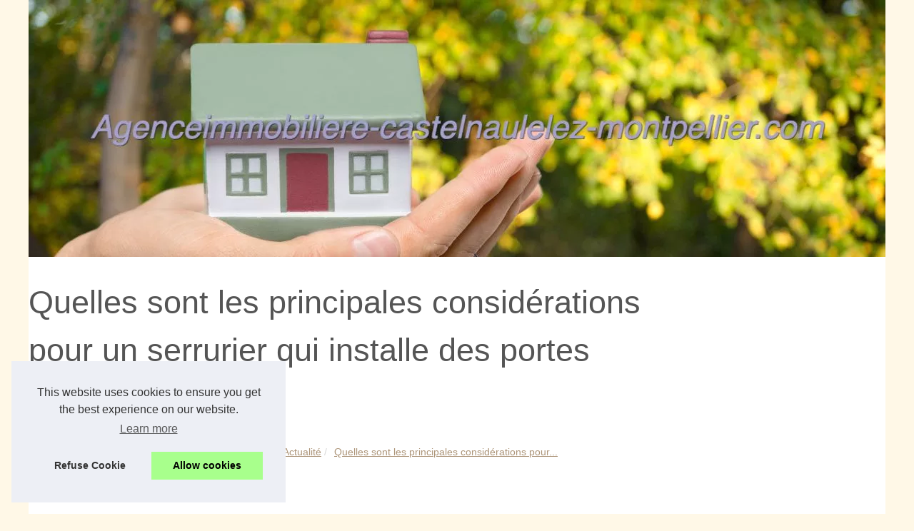

--- FILE ---
content_type: text/html; charset=UTF-8
request_url: https://agenceimmobiliere-castelnaulelez-montpellier.com/Actualite/Quelles-sont-les-principales-considerations-pour-un-serrurier-qui-installe-des-portes-blindees.html
body_size: 14797
content:
<!DOCTYPE html><html lang="fr"><head><meta charset="UTF-8"><meta name="viewport" content="width=device-width, initial-scale=1"><title>Quelles sont les principales considérations pour un serrurier qui installe des portes blindées ?</title><link rel="icon" href="/favicon.ico" sizes="any"><meta name="description" content="Les portes blindées sont une solution de sécurité populaire pour les entreprises et autres organisations. Elles offrent un niveau de protection..."><link rel="canonical" href="https://agenceimmobiliere-castelnaulelez-montpellier.com/Actualite/Quelles-sont-les-principales-considerations-pour-un-serrurier-qui-installe-des-portes-blindees.html"><meta name="generator" content="CMS Made Simple™ - Copyright (C) 2004-2025 CMSMS™. All rights reserved."><script type="application/ld+json">{"@context":"https:\/\/schema.org\/","@type":"Blog","@id":"https:\/\/agenceimmobiliere-castelnaulelez-montpellier.com","mainEntityOfPage":"https:\/\/agenceimmobiliere-castelnaulelez-montpellier.com","name":"agenceimmobiliere-castelnaulelez-montpellier.com","description":"","publisher":{"@type":"Organization","@id":"https:\/\/agenceimmobiliere-castelnaulelez-montpellier.com","name":"agenceimmobiliere-castelnaulelez-montpellier.com"},"blogPost":{"@type":"BlogPosting","@id":"\/Actualite\/Quelles-sont-les-principales-considerations-pour-un-serrurier-qui-installe-des-portes-blindees.html","mainEntityOfPage":"\/Actualite\/Quelles-sont-les-principales-considerations-pour-un-serrurier-qui-installe-des-portes-blindees.html","headline":"Quelles sont les principales consid\u00e9rations pour un serrurier qui installe des portes blind\u00e9es ?","name":"Quelles sont les principales consid\u00e9rations pour un serrurier qui installe des portes blind\u00e9es ?","description":"Les portes blind\u00e9es sont une solution de s\u00e9curit\u00e9 populaire pour les entreprises et autres organisations. Elles offrent un niveau de protection...","datePublished":"2022-10-19","url":"\/Actualite\/Quelles-sont-les-principales-considerations-pour-un-serrurier-qui-installe-des-portes-blindees.html"}}</script><style>html, body, div, span, object, iframe,h1, h2, h3, h4, h5, h6, p, blockquote, pre, a, cite, code, em, img, strong, sub, sup, i, center, ol, ul, li, fieldset, form, label, legend, table, caption, tbody, tfoot, thead, tr, th, td, article, aside, canvas, details, embed, figure, figcaption, footer, header, hgroup, main, menu, nav, output, ruby, section, summary, time, mark, audio, video{margin: 0;padding: 0;border: 0;font-size: 100%;font: inherit;vertical-align: baseline;}body, article, aside, details, figure, footer, header, main, nav, section, time, paginate, blockquote {display: block; box-sizing: border-box;}body {margin:0px;display:flex;flex-direction:column;justify-content:center;line-height: 1; text-align:center;background:rgba(255,248,231,1);font-family: Verdana, sans-serif;color: rgba(85,85,85,1);}body:hover{background:rgba(255,248,231,1);}ol, ul {list-style: none;}blockquote, q {quotes: none;}blockquote:before, blockquote:after, q:before, q:after{content: '';content: none;}table {border-collapse: collapse;border-spacing: 0;}header, main, footer {display:block;margin:auto;width:100vw;}header img, header picture {display:block;margin:auto;width:1200px;max-width:100vw;height:auto;}a {color: rgba(173,149,121,1);}a:hover {color: rgba(54,159,188,1);text-decoration:none;}header {order:1;}main {order:2; display: flex;flex-direction:column;flex-wrap:wrap;justify-content:center;align-items: stretch;width:100vw;background:rgba(255,255,255,1);}main:hover {background:rgba(255,255,255,1);}aside {display:block;width:100%;height:auto;margin:10px auto;text-align:center;}main > section {width:95vw;}main > section > h1 {display:block;font-size:1.5em;padding:20px 10px;}main > section > nav > ol {font-size:0.9em;display:flex;flex-direction:column;flex-wrap:wrap;}main > section > nav > ol > li:first-child:before {content:"⌂";margin-right:5px;}main > section > nav > ol > li {display:inline-block;padding:5px;}main > section > nav > ol > li > a:hover {text-decoration:underline;}main > section > article {margin:10px auto;padding:10px;line-height:2em;text-align:justify;background:rgba(255,255,255,0);}main > section > article:hover {background:rgba(255,255,255,0);}main > section > article P {display:block;width:100%;margin:20px 0px;}main > section > article h2 {margin:10px 0px;font-weight:bold;font-size:1.2em;}main > section > article h3 {margin:10px 20px;font-weight:bold;font-size:1em;}main > section > article img {display:block;max-width:90%;margin:auto;}main > section > article a {text-decoration:underline;}main > section > article ul, main > section > article ol { list-style-type: disc; padding-left: 20px;}main > section > article ol {list-style-type: decimal; padding-left: 20px;}main > section > article em, main > section > article i {font-style: italic;}main > section > article strong, main > section > article b {font-weight: bold;}main > section > article u {text-decoration: underline;}main > section > article table {width: 100%;border-collapse: collapse;margin: 20px 0;box-shadow: 0 0 10px rgba(0, 0, 0, 0.1);}main > section > article table th, main > section > article table td {border: 1px solid;padding: 10px;text-align: left;}main > section > article table th {font-weight: bold;text-align: center;}main > section > article table tr:nth-child(even) {filter: brightness(0.97);}main > section > time {margin:5px 10px 10px 10px;font-style:italic;text-align:right;}main > section > paginate > ul {width:100%;font-size:0.9em;line-height:1.3em;display:flex;flex-direction:row;justify-content:space-between;}main > section > paginate > ul > li {max-width:40%;}main > section > paginate > ul > li:first-child a:before {display:block;margin:0 0 5px 0;content:"⇦";}main > section > paginate > ul > li:last-child a:before {display:block;margin:0 0 5px 0;content:"⇨";}main > section > paginate > ul > li > a {display:block;margin:auto;padding:15px;border:1px dashed rgba(255,255,255,0);}main > section > section > article {text-align:justify;margin:20px 10px;padding:20px 0px;line-height:1.8em;border-top:1px solid rgba(102,102,102,0.9);}main > section > section > article:first-child {border:0px;}main > section > section > article > h1 {text-align:left;font-weight:bold;margin-bottom:10px;font-size:1.2em;}main > section > section > article > h1:hover {margin-left:10px;}main > section > section > article > div {display:flex;flex-direction:row;justify-content:space-between;align-items:flex-start;}main > section > section > article > div, main > section > section > article > div > a, main > section > section > article > div > blockquote {display:block;}main > section > section > article > div > a > img {display:block;max-width:100%;margin:auto;height:auto;}main > section > section > article > div > blockquote > a {text-decoration:underline;}main > section > section > article > div > blockquote > a:hover {text-decoration:none;}main > section > section > h2 {font-weight:bold;margin:15px 0px;}main > section > section > ul {margin:30px 0px;}main > section > section > ul > li {display:block;font-size:0.9em;padding:5px 10px;margin:10px 0px;display:flex;flex-direction:row;justify-content:space-between;}main > section > section > ul > li > time {font-style:italic;width:120px;}main > section > section > ul > li > a {text-align:left;width:630px;}main > section > section > ul > li > a:hover {text-decoration:underline;}main > section > section > ul > li > hits {text-align:right;font-style:italic;width:120px;}main > nav {display:flex;flex-direction:column;width:100%;background:rgba(255,255,255,0.3);}main > nav:hover {background:rgba(255,255,255,0.3);}main > nav > div {display:block;margin:10px;}main > nav > div > a > h2 {display:block;margin:auto;font-size:1.1em;margin:0px 5px 0px 5px;padding:10px 0px;font-weight:bold;}main > nav > div > ol {margin-bottom:10px;padding:0px;}main > nav > div > ol > li {display:block;text-align:left;padding:5px;margin:0px 5px;}main > nav > div > ol > li > a {display:block;font-size:0.9em;padding:5px;margin:5px 20px 5px 0px;}footer {order:3;width:95vw;padding:10px 0px;font-size:0.8em;line-height:1.7em;}main > nav > div > ol {background:rgba(255,255,255,0);}main > nav > div > ol:hover {background:rgba(255,255,255,0.3);}body > footer {background:rgba(255,255,255,1);}body > footer:hover {background:rgba(255,255,255,1);}@media(min-width: 1200px){* {-moz-transition: all .3s ease-out;-o-transition: all .3s ease-out;transition: all .3s ease-out;}header, main, footer {max-width:1200px;}main {display:flex;flex-direction:row;}main > section {width:900px;max-width:90vw;}main > section > h1 {font-size:2.8em;line-height:1.5em;text-align:left;margin:30px 0px;padding:0px;}main > section > nav > ol {flex-direction:row;}main > section > nav > ol > li::after {content:" / ";color:rgba(200,200,200,0.7);}main > section > nav > ol > li:last-child:after {content:"";}main > section > article h2 {font-size:1.4em;}main > section > article h3 {font-size:1.1em;}main > section > section > article > div {position:relative;display:flex;flex-direction:row;flex-wrap: nowrap;align-items: flex-start;}main > section > section > article > div > a > img {margin-top:5px;}main > section > section > article:nth-child(even) > div {flex-direction:row-reverse;}main > section > section > article:nth-child(odd) > div > a {margin-right:20px;}main > section > section > article:nth-child(even) > div > a {margin-left:20px;}main > section > section > article > div > blockquote {min-width:50%;max-width:100%;}main > section > section > article > div > a {min-width:30%;margin:5px;}main > section > section > article > div > a > img {display:block;height:auto;}main > section > paginate > ul > li > a:hover {border:1px solid rgba(102,102,102,0.9);}main > nav {width:300px;max-width:90vw;}main > nav > div > a > h2 {text-align:left;}main > nav > div > ol > li > a:hover {margin:5px 0px 5px 20px;}footer {text-align:left;}footer a:hover {text-decoration:underline;}}</style></head><body class="light home"><main><a id="top"></a><!-- MAIN CONTENT --><section><h1>Quelles sont les principales considérations pour un serrurier qui installe des portes blindées ?</h1><script type="application/ld+json">{"@context":"https:\/\/schema.org","@type":"BreadcrumbList","itemListElement":[{"@type":"ListItem","position":1,"item":{"@id":"https:\/\/agenceimmobiliere-castelnaulelez-montpellier.com","name":"agenceimmobiliere-castelnaulelez-montpellier.com"}},{"@type":"ListItem","position":2,"item":{"@id":"https:\/\/agenceimmobiliere-castelnaulelez-montpellier.com\/Actualite\/","name":"Actualit\u00e9"}},{"@type":"ListItem","position":3,"item":{"@id":"https:\/\/agenceimmobiliere-castelnaulelez-montpellier.com\/Actualite\/Quelles-sont-les-principales-considerations-pour-un-serrurier-qui-installe-des-portes-blindees.html","name":"Quelles sont les principales consid\u00e9rations pour..."}}]}</script><nav><ol><li><a href="https://agenceimmobiliere-castelnaulelez-montpellier.com" title="agenceimmobiliere-castelnaulelez-montpellier.com">agenceimmobiliere-castelnaulelez-montpellier.com</a></li><li><a href="https://agenceimmobiliere-castelnaulelez-montpellier.com/Actualite/" title="Actualité">Actualité</a></li><li><a href="https://agenceimmobiliere-castelnaulelez-montpellier.com/Actualite/Quelles-sont-les-principales-considerations-pour-un-serrurier-qui-installe-des-portes-blindees.html" title="Quelles sont les principales considérations pour...">Quelles sont les principales considérations pour...</a></li></ol></nav><aside><script async src="//pagead2.googlesyndication.com/pagead/js/adsbygoogle.js"></script> <ins class="adsbygoogle" style="display:block" data-ad-client="ca-pub-1010404604654251" data-ad-slot="4093122104" data-ad-format="auto"></ins> <script>(adsbygoogle = window.adsbygoogle || []).push({});</script></aside><article lang="fr"><p>Les portes blind&eacute;es sont une solution de s&eacute;curit&eacute; populaire pour les entreprises et autres organisations. Elles offrent un niveau de protection suppl&eacute;mentaire contre les effractions et autres menaces. En tant que serrurier, il est important que vous sachiez comment installer correctement des portes blind&eacute;es. Dans cet article de blog <a href="https://serrurier-express-bruxelles.be/serrurier-uccle/" title="serrurier uccle">serrurier uccle</a>, nous aborderons les principales consid&eacute;rations relatives &agrave; l&#39;installation de portes blind&eacute;es. Nous donnerons &eacute;galement des conseils aux serruriers qui ne connaissent pas ce type d&#39;installation.</p> <p>L&#39;une des consid&eacute;rations les plus importantes pour l&#39;installation de portes blind&eacute;es est le cadre de la porte. Le cadre de la porte doit &ecirc;tre suffisamment solide pour supporter le poids de la porte. Il est &eacute;galement important que le cadre soit correctement ancr&eacute; au mur. Si le cadre n&#39;est pas correctement ancr&eacute;, la porte peut &ecirc;tre d&eacute;log&eacute;e lors d&#39;une tentative d&#39;effraction.</p> <p>Il faut &eacute;galement tenir compte du type de serrure que vous utiliserez sur la porte. Les portes blind&eacute;es sont g&eacute;n&eacute;ralement &eacute;quip&eacute;es d&#39;une serrure &agrave; p&ecirc;ne dormant. Cependant, vous pouvez &eacute;galement envisager d&#39;utiliser un syst&egrave;me d&#39;entr&eacute;e sans cl&eacute;. Les syst&egrave;mes d&#39;entr&eacute;e sans cl&eacute; offrent un niveau de s&eacute;curit&eacute; suppl&eacute;mentaire car il faut entrer un code pour acc&eacute;der au b&acirc;timent.</p> <p>Si vous envisagez d&#39;installer des portes blind&eacute;es, nous esp&eacute;rons que vous trouverez dans ce document les informations suivantes utile. Ce ne sont l&agrave; que quelques-unes des choses que vous devez garder &agrave; l&#39;esprit lorsque vous installez ce type de porte. Avec une installation correcte, les portes blind&eacute;es peuvent fournir un niveau de s&eacute;curit&eacute; suppl&eacute;mentaire pour votre maison ou votre entreprise.</p> <p>Les portes blind&eacute;es sont un excellent moyen d&#39;accro&icirc;tre la s&eacute;curit&eacute; d&#39;une entreprise ou d&#39;une maison. Bien qu&#39;elles offrent une protection sup&eacute;rieure contre les effractions, il est important qu&#39;elles soient install&eacute;es correctement afin de bien fonctionner. Voici quelques conseils pour les serruriers qui ne connaissent pas l&#39;installation de portes blind&eacute;es.</p> <p>Si vous avez des questions sur l&#39;installation de portes blind&eacute;es, n&#39;h&eacute;sitez pas &agrave; nous contacter. Nous nous ferons un plaisir de r&eacute;pondre &agrave; toutes vos questions. Merci de votre lecture !</p></article><time datetime="2022-10-19 16:22">19/10/2022 16:22 - 4&nbsp;090 aff.</time><aside><script async src="//pagead2.googlesyndication.com/pagead/js/adsbygoogle.js"></script> <ins class="adsbygoogle" style="display:block" data-ad-client="ca-pub-1010404604654251" data-ad-slot="2722702907" data-ad-format="auto"></ins> <script>(adsbygoogle = window.adsbygoogle || []).push({});</script></aside><paginate><ul><li><a href="https://agenceimmobiliere-castelnaulelez-montpellier.com/Actualite/La-cohabitation-entre-generation-est-devenue-une-tendance.html" title="La cohabitation entre génération est devenue une tendance">La cohabitation entre génération est devenue une tendance</a></li><li><a href="https://agenceimmobiliere-castelnaulelez-montpellier.com/Actualite/Quels-sont-les-elements-cles-pour-reussir-les-negociations-immobilieres-d-un-bien-a-vendre.html" title="Quels sont les éléments clés pour réussir les négociations immobilières d'un bien à vendre ?">Quels sont les éléments clés pour réussir les négociations immobilières d'un bien à vendre ?</a></li></ul></paginate><section><h2>agenceimmobiliere-castelnaulelez-montpellier.com sur agenceimmobiliere-castelnaulelez-montpellier.com les dernières parutions.</h2><ul><li><time datetime="2025-06-14 04:33">14/6/2025</time><a href="https://agenceimmobiliere-castelnaulelez-montpellier.com/Actualite/l-importance-de-la-maintenance-preventive-pour-votre-systeme-de-chauffage.html" title="L'importance de la maintenance préventive pour votre système de chauffage">L'importance de la maintenance préventive pour votre système de chauffage</a><Hits>2&nbsp;156 aff.</Hits></li><li><time datetime="2025-02-28 11:16">28/2/2025</time><a href="https://agenceimmobiliere-castelnaulelez-montpellier.com/Actualite/droits-locataire-belgique.html" title="Droits du locataire face à son propriétaire en Belgique">Droits du locataire face à son propriétaire en Belgique</a><Hits>792 aff.</Hits></li><li><time datetime="2024-06-10 08:22">10/6/2024</time><a href="https://agenceimmobiliere-castelnaulelez-montpellier.com/Actualite/PER-quelles-strategies-d-optimisation-et-quels-conseils-pratiques-pour-en-tirer-le-meilleur-parti.html" title="PER : quelles stratégies d’optimisation et quels conseils pratiques pour en tirer le meilleur parti ?">PER : quelles stratégies d’optimisation et quels conseils pratiques pour en tirer le meilleur parti ?</a><Hits>1&nbsp;036 aff.</Hits></li><li><time datetime="2023-05-13 02:53">13/5/2023</time><a href="https://agenceimmobiliere-castelnaulelez-montpellier.com/Actualite/Notre-selection-des-meilleures-agences-immobilieres-a-Nice-et-ses-environs.html" title="Notre sélection des meilleures agences immobilières à Nice et ses environs">Notre sélection des meilleures agences immobilières à Nice et ses environs</a><Hits>4&nbsp;779 aff.</Hits></li><li><time datetime="2023-02-08 01:34">08/2/2023</time><a href="https://agenceimmobiliere-castelnaulelez-montpellier.com/Actualite/residence-senior-avantages.html" title="Résidence pour senior : fonctionnement et avantages">Résidence pour senior : fonctionnement et avantages</a><Hits>2&nbsp;217 aff.</Hits></li><li><time datetime="2023-01-28 04:40">28/1/2023</time><a href="https://agenceimmobiliere-castelnaulelez-montpellier.com/Actualite/Une-reconversion-professionnelle-en-agent-immobilier.html" title="Une reconversion professionnelle en agent immobilier">Une reconversion professionnelle en agent immobilier</a><Hits>2&nbsp;718 aff.</Hits></li><li><time datetime="2022-12-21 01:17">21/12/2022</time><a href="https://agenceimmobiliere-castelnaulelez-montpellier.com/Actualite/Est-ce-que-le-Plan-epargne-retraite-est-imposable.html" title="Est-ce que le Plan épargne retraite est imposable ?">Est-ce que le Plan épargne retraite est imposable ?</a><Hits>2&nbsp;177 aff.</Hits></li><li><time datetime="2022-12-01 02:12">01/12/2022</time><a href="https://agenceimmobiliere-castelnaulelez-montpellier.com/Actualite/Quels-sont-les-elements-cles-pour-reussir-les-negociations-immobilieres-d-un-bien-a-vendre.html" title="Quels sont les éléments clés pour réussir les négociations immobilières d'un bien à vendre ?">Quels sont les éléments clés pour réussir les négociations immobilières d'un bien à vendre ?</a><Hits>2&nbsp;972 aff.</Hits></li><li><time datetime="2022-10-01 07:30">01/10/2022</time><a href="https://agenceimmobiliere-castelnaulelez-montpellier.com/Actualite/La-cohabitation-entre-generation-est-devenue-une-tendance.html" title="La cohabitation entre génération est devenue une tendance">La cohabitation entre génération est devenue une tendance</a><Hits>3&nbsp;677 aff.</Hits></li><li><time datetime="2022-09-15 02:38">15/9/2022</time><a href="https://agenceimmobiliere-castelnaulelez-montpellier.com/Actualite/Zoom-sur-le-processus-immobilier.html" title="Zoom sur le processus immobilier">Zoom sur le processus immobilier</a><Hits>1&nbsp;310 aff.</Hits></li></ul></section></section><nav class="nav-main mega-menu"><aside><script async src="//pagead2.googlesyndication.com/pagead/js/adsbygoogle.js"></script> <ins class="adsbygoogle" style="display:block" data-ad-client="ca-pub-1010404604654251" data-ad-slot="7292503309" data-ad-format="auto"></ins> <script>(adsbygoogle = window.adsbygoogle || []).push({});</script></aside><div><a href="https://agenceimmobiliere-castelnaulelez-montpellier.com" title="agenceimmobiliere-castelnaulelez-montpellier.com"><h2>agenceimmobiliere-castelnaulelez-montpellier.com</h2></a></div><div><ol><li class=' dropdown'><a href="https://agenceimmobiliere-castelnaulelez-montpellier.com/Bien-estimer-des-murs-commerciaux.html" title="Bien estimer des murs commerciaux">Bien estimer des murs...</a></li><li class=' dropdown'><a href="https://agenceimmobiliere-castelnaulelez-montpellier.com/L-immobilier-et-les-agences.html" title="L'immobilier et les agences">L'immobilier et les agences</a></li></ol><a href="https://agenceimmobiliere-castelnaulelez-montpellier.com/Actualite/" title="Actualité"><h2>Actualité</h2></a><ol class="nav nav-pills nav-main"><li class=' dropdown'><a href="https://agenceimmobiliere-castelnaulelez-montpellier.com/Actualite/l-importance-de-la-maintenance-preventive-pour-votre-systeme-de-chauffage.html" title="L'importance de la maintenance préventive pour votre système de chauffage">L'importance de la...</a></li><li class=' dropdown'><a href="https://agenceimmobiliere-castelnaulelez-montpellier.com/Actualite/droits-locataire-belgique.html" title="Droits du locataire face à son propriétaire en Belgique">Droits du locataire face à...</a></li><li class=' dropdown'><a href="https://agenceimmobiliere-castelnaulelez-montpellier.com/Actualite/PER-quelles-strategies-d-optimisation-et-quels-conseils-pratiques-pour-en-tirer-le-meilleur-parti.html" title="PER : quelles stratégies d’optimisation et quels conseils pratiques pour en tirer le meilleur parti ?">PER : quelles stratégies...</a></li><li class=' dropdown'><a href="https://agenceimmobiliere-castelnaulelez-montpellier.com/Actualite/Notre-selection-des-meilleures-agences-immobilieres-a-Nice-et-ses-environs.html" title="Notre sélection des meilleures agences immobilières à Nice et ses environs">Notre sélection des...</a></li></ol><a href="https://agenceimmobiliere-castelnaulelez-montpellier.com/Agences/" title="Agences"><h2>Agences</h2></a><ol class="nav nav-pills nav-main"><li class=' dropdown'><a href="https://agenceimmobiliere-castelnaulelez-montpellier.com/Agences/Pourquoi-choisir-Bakarra-Immobilier-a-Anglet.html" title="Pourquoi choisir Bakarra Immobilier à Anglet ?">Pourquoi choisir Bakarra...</a></li><li class=' dropdown'><a href="https://agenceimmobiliere-castelnaulelez-montpellier.com/Agences/Trouver-la-bonne-agence-immobiliere-a-Maurice-pour-les-investisseurs-etrangers.html" title="Trouver la bonne agence immobilière à Maurice pour les investisseurs étrangers">Trouver la bonne agence...</a></li><li class=' dropdown'><a href="https://agenceimmobiliere-castelnaulelez-montpellier.com/Agences/Les-avantages-d-une-parcelle-de-metaverse.html" title="Les avantages d'une parcelle de métaverse">Les avantages d'une parcelle...</a></li></ol><a href="https://agenceimmobiliere-castelnaulelez-montpellier.com/Blog/" title="Blog"><h2>Blog</h2></a><ol class="nav nav-pills nav-main"><li class=' dropdown'><a href="https://agenceimmobiliere-castelnaulelez-montpellier.com/Blog/plans-de-prevention-et-logiciels-vers-une-meilleure-conformite-securitaire.html" title="Plans de Prévention et Logiciels : Vers une Meilleure Conformité Sécuritaire">Plans de Prévention et...</a></li></ol><a href="https://agenceimmobiliere-castelnaulelez-montpellier.com/Immobilier/" title="Immobilier"><h2>Immobilier</h2></a><ol class="nav nav-pills nav-main"><li class=' dropdown'><a href="https://agenceimmobiliere-castelnaulelez-montpellier.com/Immobilier/acheter-une-villa-a-l-ile-maurice-a-quel-prix-selon-la-region.html" title="Acheter une villa à l’Île maurice : à quel prix selon la région ?">Acheter une villa à l’Île...</a></li><li class=' dropdown'><a href="https://agenceimmobiliere-castelnaulelez-montpellier.com/Immobilier/prospection-immobiliere-l-efficacite-signee-unionmdb-com.html" title="Prospection immobilière : L'efficacité signée UnionMDB.com">Prospection immobilière :...</a></li><li class=' dropdown'><a href="https://agenceimmobiliere-castelnaulelez-montpellier.com/Immobilier/Le-role-des-politiques-de-logement-dans-l-attenuation-des-tensions-urbaines.html" title="Le rôle des politiques de logement dans l'atténuation des tensions urbaines">Le rôle des politiques de...</a></li><li class=' dropdown'><a href="https://agenceimmobiliere-castelnaulelez-montpellier.com/Immobilier/Quels-sont-les-garanties-offerts-lors-de-l-achat-d-un-terrain-dans-les-Landes-par-un-professionnel-de-l-immobilier.html" title="Quels sont les garanties offerts lors de l’achat d’un terrain dans les Landes par un professionnel de l'immobilier ?">Quels sont les garanties...</a></li></ol><a href="https://agenceimmobiliere-castelnaulelez-montpellier.com/Renovations/" title="Renovations"><h2>Renovations</h2></a><ol class="nav nav-pills nav-main"><li class=' dropdown'><a href="https://agenceimmobiliere-castelnaulelez-montpellier.com/Renovations/chauffagiste-courbevoie-installation-et-maintenance-de-pompes-a-chaleur.html" title="Chauffagiste Courbevoie : Installation et maintenance de pompes à chaleur">Chauffagiste Courbevoie :...</a></li><li class=' dropdown'><a href="https://agenceimmobiliere-castelnaulelez-montpellier.com/Renovations/chauffagistes-a-paris-garantissez-votre-confort-hivernal.html" title="Chauffagistes à Paris : garantissez votre confort hivernal">Chauffagistes à Paris :...</a></li><li class=' dropdown'><a href="https://agenceimmobiliere-castelnaulelez-montpellier.com/Renovations/les-bons-chauffagistes-transparence-des-tarifs-et-devis-detailles.html" title="Les Bons Chauffagistes : Transparence des Tarifs et Devis Détaillés">Les Bons Chauffagistes :...</a></li><li class=' dropdown'><a href="https://agenceimmobiliere-castelnaulelez-montpellier.com/Renovations/l-importance-de-la-securite-dans-l-entretien-des-systemes-de-chauffage-a-paris.html" title="L'importance de la sécurité dans l'entretien des systèmes de chauffage à Paris">L'importance de la sécurité...</a></li></ol></div></nav><!-- END MAIN CONTENT --></main><!-- HEADER --><header id="header"><a href="/" title="agenceimmobiliere-castelnaulelez-montpellier.com"><picture><source srcset="/header.webp?v=1676904923" type="image/webp" ><img src="/header.jpg" alt="agenceimmobiliere-castelnaulelez-montpellier.com" title="agenceimmobiliere-castelnaulelez-montpellier.com" width="1200" height="360" loading="lazy" class="logo"/></picture></a></header><!-- END HEADER --><footer id="footer"><!-- FOOTER -->© 2025 <a href="https://agenceimmobiliere-castelnaulelez-montpellier.com" title="agenceimmobiliere-castelnaulelez-montpellier.com">Agenceimmobiliere-castelnaulelez-montpellier.com</a>| <a href="" title="Découvrir de nos publications - agenceimmobiliere-castelnaulelez-montpellier.com">Découvrir de nos publications</a>| <a href="https://agenceimmobiliere-castelnaulelez-montpellier.com/CookiesPolicy" title="Cookies Policy" rel="nofollow">Cookies Policy</a>| <a href="#top" class='to-top float-right'>Top of the page</a><!-- END FOOTER --> </footer><script>document.oncontextmenu = new Function("return false");</script><script defer src="https://code.jquery.com/jquery-3.6.1.slim.min.js" integrity="sha256-w8CvhFs7iHNVUtnSP0YKEg00p9Ih13rlL9zGqvLdePA=" crossorigin="anonymous"></script><noscript>Activate Javascript</noscript><style>.cc-window{opacity:1;-webkit-transition:opacity 1s ease;transition:opacity 1s ease}.cc-window.cc-invisible{opacity:0}.cc-animate.cc-revoke{-webkit-transition:transform 1s ease;-webkit-transition:-webkit-transform 1s ease;transition:-webkit-transform 1s ease;transition:transform 1s ease;transition:transform 1s ease,-webkit-transform 1s ease}.cc-animate.cc-revoke.cc-top{-webkit-transform:translateY(-2em);transform:translateY(-2em)}.cc-animate.cc-revoke.cc-bottom{-webkit-transform:translateY(2em);transform:translateY(2em)}.cc-animate.cc-revoke.cc-active.cc-top{-webkit-transform:translateY(0);transform:translateY(0)}.cc-animate.cc-revoke.cc-active.cc-bottom{-webkit-transform:translateY(0);transform:translateY(0)}.cc-revoke:hover{-webkit-transform:translateY(0);transform:translateY(0)}.cc-grower{max-height:0;overflow:hidden;-webkit-transition:max-height 1s;transition:max-height 1s}.cc-revoke,.cc-window{position:fixed;overflow:hidden;-webkit-box-sizing:border-box;box-sizing:border-box;font-family:Helvetica,Calibri,Arial,sans-serif;font-size:16px;line-height:1.5em;display:-webkit-box;display:-ms-flexbox;display:flex;-ms-flex-wrap:nowrap;flex-wrap:nowrap;z-index:9999}.cc-window.cc-static{position:static}.cc-window.cc-floating{padding:2em;max-width:24em;-webkit-box-orient:vertical;-webkit-box-direction:normal;-ms-flex-direction:column;flex-direction:column}.cc-window.cc-banner{padding:1em 1.8em;width:100%;-webkit-box-orient:horizontal;-webkit-box-direction:normal;-ms-flex-direction:row;flex-direction:row}.cc-revoke{padding:.5em}.cc-revoke:hover{text-decoration:underline}.cc-header{font-size:18px;font-weight:700}.cc-btn,.cc-close,.cc-link,.cc-revoke{cursor:pointer}.cc-link{opacity:.8;display:inline-block;padding:.2em;text-decoration:underline}.cc-link:hover{opacity:1}.cc-link:active,.cc-link:visited{color:initial}.cc-btn{display:block;padding:.4em .8em;font-size:.9em;font-weight:700;border-width:2px;border-style:solid;text-align:center;white-space:nowrap}.cc-highlight .cc-btn:first-child{background-color:transparent;border-color:transparent}.cc-highlight .cc-btn:first-child:focus,.cc-highlight .cc-btn:first-child:hover{background-color:transparent;text-decoration:underline}.cc-close{display:block;position:absolute;top:.5em;right:.5em;font-size:1.6em;opacity:.9;line-height:.75}.cc-close:focus,.cc-close:hover{opacity:1}.cc-revoke.cc-top{top:0;left:3em;border-bottom-left-radius:.5em;border-bottom-right-radius:.5em}.cc-revoke.cc-bottom{bottom:0;left:3em;border-top-left-radius:.5em;border-top-right-radius:.5em}.cc-revoke.cc-left{left:3em;right:unset}.cc-revoke.cc-right{right:3em;left:unset}.cc-top{top:1em}.cc-left{left:1em}.cc-right{right:1em}.cc-bottom{bottom:1em}.cc-floating>.cc-link{margin-bottom:1em}.cc-floating .cc-message{display:block;margin-bottom:1em}.cc-window.cc-floating .cc-compliance{-webkit-box-flex:1;-ms-flex:1 0 auto;flex:1 0 auto}.cc-window.cc-banner{-webkit-box-align:center;-ms-flex-align:center;align-items:center}.cc-banner.cc-top{left:0;right:0;top:0}.cc-banner.cc-bottom{left:0;right:0;bottom:0}.cc-banner .cc-message{display:block;-webkit-box-flex:1;-ms-flex:1 1 auto;flex:1 1 auto;max-width:100%;margin-right:1em}.cc-compliance{display:-webkit-box;display:-ms-flexbox;display:flex;-webkit-box-align:center;-ms-flex-align:center;align-items:center;-ms-flex-line-pack:justify;align-content:space-between}.cc-floating .cc-compliance>.cc-btn{-webkit-box-flex:1;-ms-flex:1;flex:1}.cc-btn+.cc-btn{margin-left:.5em}@media print{.cc-revoke,.cc-window{display:none}}@media screen and (max-width:900px){.cc-btn{white-space:normal}}@media screen and (max-width:414px) and (orientation:portrait),screen and (max-width:736px) and (orientation:landscape){.cc-window.cc-top{top:0}.cc-window.cc-bottom{bottom:0}.cc-window.cc-banner,.cc-window.cc-floating,.cc-window.cc-left,.cc-window.cc-right{left:0;right:0}.cc-window.cc-banner{-webkit-box-orient:vertical;-webkit-box-direction:normal;-ms-flex-direction:column;flex-direction:column}.cc-window.cc-banner .cc-compliance{-webkit-box-flex:1;-ms-flex:1 1 auto;flex:1 1 auto}.cc-window.cc-floating{max-width:none}.cc-window .cc-message{margin-bottom:1em}.cc-window.cc-banner{-webkit-box-align:unset;-ms-flex-align:unset;align-items:unset}.cc-window.cc-banner .cc-message{margin-right:0}}.cc-floating.cc-theme-classic{padding:1.2em;border-radius:5px}.cc-floating.cc-type-info.cc-theme-classic .cc-compliance{text-align:center;display:inline;-webkit-box-flex:0;-ms-flex:none;flex:none}.cc-theme-classic .cc-btn{border-radius:5px}.cc-theme-classic .cc-btn:last-child{min-width:140px}.cc-floating.cc-type-info.cc-theme-classic .cc-btn{display:inline-block}.cc-theme-edgeless.cc-window{padding:0}.cc-floating.cc-theme-edgeless .cc-message{margin:2em;margin-bottom:1.5em}.cc-banner.cc-theme-edgeless .cc-btn{margin:0;padding:.8em 1.8em;height:100%}.cc-banner.cc-theme-edgeless .cc-message{margin-left:1em}.cc-floating.cc-theme-edgeless .cc-btn+.cc-btn{margin-left:0}</style><script>!function(e){if(!e.hasInitialised){var t={escapeRegExp:function(e){return e.replace(/[\-\[\]\/\{\}\(\)\*\+\?\.\\\^\$\|]/g,"\\$&")},hasClass:function(e,t){var i=" ";return 1===e.nodeType&&(i+e.className+i).replace(/[\n\t]/g,i).indexOf(i+t+i)>=0},addClass:function(e,t){e.className+=" "+t},removeClass:function(e,t){var i=new RegExp("\\b"+this.escapeRegExp(t)+"\\b");e.className=e.className.replace(i,"")},interpolateString:function(e,t){return e.replace(/{{([a-z][a-z0-9\-_]*)}}/gi,function(e){return t(arguments[1])||""})},getCookie:function(e){var t=("; "+document.cookie).split("; "+e+"=");return t.length<2?void 0:t.pop().split(";").shift()},setCookie:function(e,t,i,n,o,s){var r=new Date;r.setHours(r.getHours()+24*(i||365));var a=[e+"="+t,"expires="+r.toUTCString(),"path="+(o||"/")];n&&a.push("domain="+n),s&&a.push("secure"),document.cookie=a.join(";")},deepExtend:function(e,t){for(var i in t)t.hasOwnProperty(i)&&(i in e&&this.isPlainObject(e[i])&&this.isPlainObject(t[i])?this.deepExtend(e[i],t[i]):e[i]=t[i]);return e},throttle:function(e,t){var i=!1;return function(){i||(e.apply(this,arguments),i=!0,setTimeout(function(){i=!1},t))}},hash:function(e){var t,i,n=0;if(0===e.length)return n;for(t=0,i=e.length;t<i;++t)n=(n<<5)-n+e.charCodeAt(t),n|=0;return n},normaliseHex:function(e){return"#"==e[0]&&(e=e.substr(1)),3==e.length&&(e=e[0]+e[0]+e[1]+e[1]+e[2]+e[2]),e},getContrast:function(e){return e=this.normaliseHex(e),(299*parseInt(e.substr(0,2),16)+587*parseInt(e.substr(2,2),16)+114*parseInt(e.substr(4,2),16))/1e3>=128?"#000":"#fff"},getLuminance:function(e){var t=parseInt(this.normaliseHex(e),16),i=38+(t>>16),n=38+(t>>8&255),o=38+(255&t);return"#"+(16777216+65536*(i<255?i<1?0:i:255)+256*(n<255?n<1?0:n:255)+(o<255?o<1?0:o:255)).toString(16).slice(1)},isMobile:function(){return/Android|webOS|iPhone|iPad|iPod|BlackBerry|IEMobile|Opera Mini/i.test(navigator.userAgent)},isPlainObject:function(e){return"object"==typeof e&&null!==e&&e.constructor==Object},traverseDOMPath:function(e,i){return e&&e.parentNode?t.hasClass(e,i)?e:this.traverseDOMPath(e.parentNode,i):null}};e.status={deny:"deny",allow:"allow",dismiss:"dismiss"},e.transitionEnd=function(){var e=document.createElement("div"),t={t:"transitionend",OT:"oTransitionEnd",msT:"MSTransitionEnd",MozT:"transitionend",WebkitT:"webkitTransitionEnd"};for(var i in t)if(t.hasOwnProperty(i)&&void 0!==e.style[i+"ransition"])return t[i];return""}(),e.hasTransition=!!e.transitionEnd;var i=Object.keys(e.status).map(t.escapeRegExp);e.customStyles={},e.Popup=function(){var n={enabled:!0,container:null,cookie:{name:"cookieconsent_status",path:"/",domain:"",expiryDays:365,secure:!1},onPopupOpen:function(){},onPopupClose:function(){},onInitialise:function(e){},onStatusChange:function(e,t){},onRevokeChoice:function(){},onNoCookieLaw:function(e,t){},content:{header:"Cookies used on the website!",message:"This website uses cookies to ensure you get the best experience on our website.",dismiss:"Got it!",allow:"Allow cookies",deny:"Decline",link:"Learn more",href:"https://www.cookiesandyou.com",close:"&#x274c;",target:"_blank",policy:"Cookie Policy"},elements:{header:'<span class="cc-header">{{header}}</span>&nbsp;',message:'<span id="cookieconsent:desc" class="cc-message">{{message}}</span>',messagelink:'<span id="cookieconsent:desc" class="cc-message">{{message}} <a aria-label="learn more about cookies" role=button tabindex="0" class="cc-link" href="{{href}}" rel="noopener noreferrer nofollow" target="{{target}}">{{link}}</a></span>',dismiss:'<a aria-label="dismiss cookie message" role=button tabindex="0" class="cc-btn cc-dismiss">{{dismiss}}</a>',allow:'<a aria-label="allow cookies" role=button tabindex="0" class="cc-btn cc-allow">{{allow}}</a>',deny:'<a aria-label="deny cookies" role=button tabindex="0" class="cc-btn cc-deny">{{deny}}</a>',link:'<a aria-label="learn more about cookies" role=button tabindex="0" class="cc-link" href="{{href}}" rel="noopener noreferrer nofollow" target="{{target}}">{{link}}</a>',close:'<span aria-label="dismiss cookie message" role=button tabindex="0" class="cc-close">{{close}}</span>'},window:'<div role="dialog" aria-live="polite" aria-label="cookieconsent" aria-describedby="cookieconsent:desc" class="cc-window {{classes}}">\x3c!--googleoff: all--\x3e{{children}}\x3c!--googleon: all--\x3e</div>',revokeBtn:'<div class="cc-revoke {{classes}}">{{policy}}</div>',compliance:{info:'<div class="cc-compliance">{{dismiss}}</div>',"opt-in":'<div class="cc-compliance cc-highlight">{{deny}}{{allow}}</div>',"opt-out":'<div class="cc-compliance cc-highlight">{{deny}}{{allow}}</div>'},type:"info",layouts:{basic:"{{messagelink}}{{compliance}}","basic-close":"{{messagelink}}{{compliance}}{{close}}","basic-header":"{{header}}{{message}}{{link}}{{compliance}}"},layout:"basic",position:"bottom",theme:"block",static:!1,palette:null,revokable:!1,animateRevokable:!0,showLink:!0,dismissOnScroll:!1,dismissOnTimeout:!1,dismissOnWindowClick:!1,ignoreClicksFrom:["cc-revoke","cc-btn"],autoOpen:!0,autoAttach:!0,whitelistPage:[],blacklistPage:[],overrideHTML:null};function o(){this.initialise.apply(this,arguments)}function s(e){this.openingTimeout=null,t.removeClass(e,"cc-invisible")}function r(t){t.style.display="none",t.removeEventListener(e.transitionEnd,this.afterTransition),this.afterTransition=null}function a(){var e=this.options.position.split("-"),t=[];return e.forEach(function(e){t.push("cc-"+e)}),t}function c(n){var o=this.options,s=document.createElement("div"),r=o.container&&1===o.container.nodeType?o.container:document.body;s.innerHTML=n;var a=s.children[0];return a.style.display="none",t.hasClass(a,"cc-window")&&e.hasTransition&&t.addClass(a,"cc-invisible"),this.onButtonClick=function(n){var o=t.traverseDOMPath(n.target,"cc-btn")||n.target;if(t.hasClass(o,"cc-btn")){var s=o.className.match(new RegExp("\\bcc-("+i.join("|")+")\\b")),r=s&&s[1]||!1;r&&(this.setStatus(r),this.close(!0))}t.hasClass(o,"cc-close")&&(this.setStatus(e.status.dismiss),this.close(!0));t.hasClass(o,"cc-revoke")&&this.revokeChoice()}.bind(this),a.addEventListener("click",this.onButtonClick),o.autoAttach&&(r.firstChild?r.insertBefore(a,r.firstChild):r.appendChild(a)),a}function l(e){return"000000"==(e=t.normaliseHex(e))?"#222":t.getLuminance(e)}function u(e,t){for(var i=0,n=e.length;i<n;++i){var o=e[i];if(o instanceof RegExp&&o.test(t)||"string"==typeof o&&o.length&&o===t)return!0}return!1}return o.prototype.initialise=function(i){this.options&&this.destroy(),t.deepExtend(this.options={},n),t.isPlainObject(i)&&t.deepExtend(this.options,i),function(){var t=this.options.onInitialise.bind(this);if(!window.navigator.cookieEnabled)return t(e.status.deny),!0;if(window.CookiesOK||window.navigator.CookiesOK)return t(e.status.allow),!0;var i=Object.keys(e.status),n=this.getStatus(),o=i.indexOf(n)>=0;o&&t(n);return o}.call(this)&&(this.options.enabled=!1),u(this.options.blacklistPage,location.pathname)&&(this.options.enabled=!1),u(this.options.whitelistPage,location.pathname)&&(this.options.enabled=!0);var o=this.options.window.replace("{{classes}}",function(){var i=this.options,n="top"==i.position||"bottom"==i.position?"banner":"floating";t.isMobile()&&(n="floating");var o=["cc-"+n,"cc-type-"+i.type,"cc-theme-"+i.theme];i.static&&o.push("cc-static");o.push.apply(o,a.call(this));(function(i){var n=t.hash(JSON.stringify(i)),o="cc-color-override-"+n,s=t.isPlainObject(i);this.customStyleSelector=s?o:null,s&&function(i,n,o){if(e.customStyles[i])return void++e.customStyles[i].references;var s={},r=n.popup,a=n.button,c=n.highlight;r&&(r.text=r.text?r.text:t.getContrast(r.background),r.link=r.link?r.link:r.text,s[o+".cc-window"]=["color: "+r.text,"background-color: "+r.background],s[o+".cc-revoke"]=["color: "+r.text,"background-color: "+r.background],s[o+" .cc-link,"+o+" .cc-link:active,"+o+" .cc-link:visited"]=["color: "+r.link],a&&(a.text=a.text?a.text:t.getContrast(a.background),a.border=a.border?a.border:"transparent",s[o+" .cc-btn"]=["color: "+a.text,"border-color: "+a.border,"background-color: "+a.background],a.padding&&s[o+" .cc-btn"].push("padding: "+a.padding),"transparent"!=a.background&&(s[o+" .cc-btn:hover, "+o+" .cc-btn:focus"]=["background-color: "+(a.hover||l(a.background))]),c?(c.text=c.text?c.text:t.getContrast(c.background),c.border=c.border?c.border:"transparent",s[o+" .cc-highlight .cc-btn:first-child"]=["color: "+c.text,"border-color: "+c.border,"background-color: "+c.background]):s[o+" .cc-highlight .cc-btn:first-child"]=["color: "+r.text]));var u=document.createElement("style");document.head.appendChild(u),e.customStyles[i]={references:1,element:u.sheet};var h=-1;for(var p in s)s.hasOwnProperty(p)&&u.sheet.insertRule(p+"{"+s[p].join(";")+"}",++h)}(n,i,"."+o);return s}).call(this,this.options.palette);this.customStyleSelector&&o.push(this.customStyleSelector);return o}.call(this).join(" ")).replace("{{children}}",function(){var e={},i=this.options;i.showLink||(i.elements.link="",i.elements.messagelink=i.elements.message);Object.keys(i.elements).forEach(function(n){e[n]=t.interpolateString(i.elements[n],function(e){var t=i.content[e];return e&&"string"==typeof t&&t.length?t:""})});var n=i.compliance[i.type];n||(n=i.compliance.info);e.compliance=t.interpolateString(n,function(t){return e[t]});var o=i.layouts[i.layout];o||(o=i.layouts.basic);return t.interpolateString(o,function(t){return e[t]})}.call(this)),s=this.options.overrideHTML;if("string"==typeof s&&s.length&&(o=s),this.options.static){var r=c.call(this,'<div class="cc-grower">'+o+"</div>");r.style.display="",this.element=r.firstChild,this.element.style.display="none",t.addClass(this.element,"cc-invisible")}else this.element=c.call(this,o);(function(){var i=this.setStatus.bind(this),n=this.close.bind(this),o=this.options.dismissOnTimeout;"number"==typeof o&&o>=0&&(this.dismissTimeout=window.setTimeout(function(){i(e.status.dismiss),n(!0)},Math.floor(o)));var s=this.options.dismissOnScroll;if("number"==typeof s&&s>=0){var r=function(t){window.pageYOffset>Math.floor(s)&&(i(e.status.dismiss),n(!0),window.removeEventListener("scroll",r),this.onWindowScroll=null)};this.options.enabled&&(this.onWindowScroll=r,window.addEventListener("scroll",r))}var a=this.options.dismissOnWindowClick,c=this.options.ignoreClicksFrom;if(a){var l=function(o){for(var s=!1,r=o.path.length,a=c.length,u=0;u<r;u++)if(!s)for(var h=0;h<a;h++)s||(s=t.hasClass(o.path[u],c[h]));s||(i(e.status.dismiss),n(!0),window.removeEventListener("click",l),window.removeEventListener("touchend",l),this.onWindowClick=null)}.bind(this);this.options.enabled&&(this.onWindowClick=l,window.addEventListener("click",l),window.addEventListener("touchend",l))}}).call(this),function(){"info"!=this.options.type&&(this.options.revokable=!0);t.isMobile()&&(this.options.animateRevokable=!1);if(this.options.revokable){var e=a.call(this);this.options.animateRevokable&&e.push("cc-animate"),this.customStyleSelector&&e.push(this.customStyleSelector);var i=this.options.revokeBtn.replace("{{classes}}",e.join(" ")).replace("{{policy}}",this.options.content.policy);this.revokeBtn=c.call(this,i);var n=this.revokeBtn;if(this.options.animateRevokable){var o=t.throttle(function(e){var i=!1,o=window.innerHeight-20;t.hasClass(n,"cc-top")&&e.clientY<20&&(i=!0),t.hasClass(n,"cc-bottom")&&e.clientY>o&&(i=!0),i?t.hasClass(n,"cc-active")||t.addClass(n,"cc-active"):t.hasClass(n,"cc-active")&&t.removeClass(n,"cc-active")},200);this.onMouseMove=o,window.addEventListener("mousemove",o)}}}.call(this),this.options.autoOpen&&this.autoOpen()},o.prototype.destroy=function(){this.onButtonClick&&this.element&&(this.element.removeEventListener("click",this.onButtonClick),this.onButtonClick=null),this.dismissTimeout&&(clearTimeout(this.dismissTimeout),this.dismissTimeout=null),this.onWindowScroll&&(window.removeEventListener("scroll",this.onWindowScroll),this.onWindowScroll=null),this.onWindowClick&&(window.removeEventListener("click",this.onWindowClick),this.onWindowClick=null),this.onMouseMove&&(window.removeEventListener("mousemove",this.onMouseMove),this.onMouseMove=null),this.element&&this.element.parentNode&&this.element.parentNode.removeChild(this.element),this.element=null,this.revokeBtn&&this.revokeBtn.parentNode&&this.revokeBtn.parentNode.removeChild(this.revokeBtn),this.revokeBtn=null,function(i){if(t.isPlainObject(i)){var n=t.hash(JSON.stringify(i)),o=e.customStyles[n];if(o&&!--o.references){var s=o.element.ownerNode;s&&s.parentNode&&s.parentNode.removeChild(s),e.customStyles[n]=null}}}(this.options.palette),this.options=null},o.prototype.open=function(t){if(this.element)return this.isOpen()||(e.hasTransition?this.fadeIn():this.element.style.display="",this.options.revokable&&this.toggleRevokeButton(),this.options.onPopupOpen.call(this)),this},o.prototype.close=function(t){if(this.element)return this.isOpen()&&(e.hasTransition?this.fadeOut():this.element.style.display="none",t&&this.options.revokable&&this.toggleRevokeButton(!0),this.options.onPopupClose.call(this)),this},o.prototype.fadeIn=function(){var i=this.element;if(e.hasTransition&&i&&(this.afterTransition&&r.call(this,i),t.hasClass(i,"cc-invisible"))){if(i.style.display="",this.options.static){var n=this.element.clientHeight;this.element.parentNode.style.maxHeight=n+"px"}this.openingTimeout=setTimeout(s.bind(this,i),20)}},o.prototype.fadeOut=function(){var i=this.element;e.hasTransition&&i&&(this.openingTimeout&&(clearTimeout(this.openingTimeout),s.bind(this,i)),t.hasClass(i,"cc-invisible")||(this.options.static&&(this.element.parentNode.style.maxHeight=""),this.afterTransition=r.bind(this,i),i.addEventListener(e.transitionEnd,this.afterTransition),t.addClass(i,"cc-invisible")))},o.prototype.isOpen=function(){return this.element&&""==this.element.style.display&&(!e.hasTransition||!t.hasClass(this.element,"cc-invisible"))},o.prototype.toggleRevokeButton=function(e){this.revokeBtn&&(this.revokeBtn.style.display=e?"":"none")},o.prototype.revokeChoice=function(e){this.options.enabled=!0,this.clearStatus(),this.options.onRevokeChoice.call(this),e||this.autoOpen()},o.prototype.hasAnswered=function(t){return Object.keys(e.status).indexOf(this.getStatus())>=0},o.prototype.hasConsented=function(t){var i=this.getStatus();return i==e.status.allow||i==e.status.dismiss},o.prototype.autoOpen=function(e){!this.hasAnswered()&&this.options.enabled?this.open():this.hasAnswered()&&this.options.revokable&&this.toggleRevokeButton(!0)},o.prototype.setStatus=function(i){var n=this.options.cookie,o=t.getCookie(n.name),s=Object.keys(e.status).indexOf(o)>=0;Object.keys(e.status).indexOf(i)>=0?(t.setCookie(n.name,i,n.expiryDays,n.domain,n.path,n.secure),this.options.onStatusChange.call(this,i,s)):this.clearStatus()},o.prototype.getStatus=function(){return t.getCookie(this.options.cookie.name)},o.prototype.clearStatus=function(){var e=this.options.cookie;t.setCookie(e.name,"",-1,e.domain,e.path)},o}(),e.Location=function(){var e={timeout:5e3,services:["ipinfo"],serviceDefinitions:{ipinfo:function(){return{url:"//ipinfo.io",headers:["Accept: application/json"],callback:function(e,t){try{var i=JSON.parse(t);return i.error?s(i):{code:i.country}}catch(e){return s({error:"Invalid response ("+e+")"})}}}},ipinfodb:function(e){return{url:"//api.ipinfodb.com/v3/ip-country/?key={api_key}&format=json&callback={callback}",isScript:!0,callback:function(e,t){try{var i=JSON.parse(t);return"ERROR"==i.statusCode?s({error:i.statusMessage}):{code:i.countryCode}}catch(e){return s({error:"Invalid response ("+e+")"})}}}},maxmind:function(){return{url:"//js.maxmind.com/js/apis/geoip2/v2.1/geoip2.js",isScript:!0,callback:function(e){window.geoip2?geoip2.country(function(t){try{e({code:t.country.iso_code})}catch(t){e(s(t))}},function(t){e(s(t))}):e(new Error("Unexpected response format. The downloaded script should have exported `geoip2` to the global scope"))}}}}};function i(i){t.deepExtend(this.options={},e),t.isPlainObject(i)&&t.deepExtend(this.options,i),this.currentServiceIndex=-1}function n(e,t,i){var n,o=document.createElement("script");o.type="text/"+(e.type||"javascript"),o.src=e.src||e,o.async=!1,o.onreadystatechange=o.onload=function(){var e=o.readyState;clearTimeout(n),t.done||e&&!/loaded|complete/.test(e)||(t.done=!0,t(),o.onreadystatechange=o.onload=null)},document.body.appendChild(o),n=setTimeout(function(){t.done=!0,t(),o.onreadystatechange=o.onload=null},i)}function o(e,t,i,n,o){var s=new(window.XMLHttpRequest||window.ActiveXObject)("MSXML2.XMLHTTP.3.0");if(s.open(n?"POST":"GET",e,1),s.setRequestHeader("Content-type","application/x-www-form-urlencoded"),Array.isArray(o))for(var r=0,a=o.length;r<a;++r){var c=o[r].split(":",2);s.setRequestHeader(c[0].replace(/^\s+|\s+$/g,""),c[1].replace(/^\s+|\s+$/g,""))}"function"==typeof t&&(s.onreadystatechange=function(){s.readyState>3&&t(s)}),s.send(n)}function s(e){return new Error("Error ["+(e.code||"UNKNOWN")+"]: "+e.error)}return i.prototype.getNextService=function(){var e;do{e=this.getServiceByIdx(++this.currentServiceIndex)}while(this.currentServiceIndex<this.options.services.length&&!e);return e},i.prototype.getServiceByIdx=function(e){var i=this.options.services[e];if("function"==typeof i){var n=i();return n.name&&t.deepExtend(n,this.options.serviceDefinitions[n.name](n)),n}return"string"==typeof i?this.options.serviceDefinitions[i]():t.isPlainObject(i)?this.options.serviceDefinitions[i.name](i):null},i.prototype.locate=function(e,t){var i=this.getNextService();i?(this.callbackComplete=e,this.callbackError=t,this.runService(i,this.runNextServiceOnError.bind(this))):t(new Error("No services to run"))},i.prototype.setupUrl=function(e){var t=this.getCurrentServiceOpts();return e.url.replace(/\{(.*?)\}/g,function(i,n){if("callback"===n){var o="callback"+Date.now();return window[o]=function(t){e.__JSONP_DATA=JSON.stringify(t)},o}if(n in t.interpolateUrl)return t.interpolateUrl[n]})},i.prototype.runService=function(e,t){var i=this;e&&e.url&&e.callback&&(e.isScript?n:o)(this.setupUrl(e),function(n){var o=n?n.responseText:"";e.__JSONP_DATA&&(o=e.__JSONP_DATA,delete e.__JSONP_DATA),i.runServiceCallback.call(i,t,e,o)},this.options.timeout,e.data,e.headers)},i.prototype.runServiceCallback=function(e,t,i){var n=this,o=t.callback(function(t){o||n.onServiceResult.call(n,e,t)},i);o&&this.onServiceResult.call(this,e,o)},i.prototype.onServiceResult=function(e,t){t instanceof Error||t&&t.error?e.call(this,t,null):e.call(this,null,t)},i.prototype.runNextServiceOnError=function(e,t){if(e){this.logError(e);var i=this.getNextService();i?this.runService(i,this.runNextServiceOnError.bind(this)):this.completeService.call(this,this.callbackError,new Error("All services failed"))}else this.completeService.call(this,this.callbackComplete,t)},i.prototype.getCurrentServiceOpts=function(){var e=this.options.services[this.currentServiceIndex];return"string"==typeof e?{name:e}:"function"==typeof e?e():t.isPlainObject(e)?e:{}},i.prototype.completeService=function(e,t){this.currentServiceIndex=-1,e&&e(t)},i.prototype.logError=function(e){var t=this.currentServiceIndex,i=this.getServiceByIdx(t);console.warn("The service["+t+"] ("+i.url+") responded with the following error",e)},i}(),e.Law=function(){var e={regionalLaw:!0,hasLaw:["AT","BE","BG","HR","CZ","CY","DK","EE","FI","FR","DE","EL","HU","IE","IT","LV","LT","LU","MT","NL","PL","PT","SK","ES","SE","GB","UK","GR","EU"],revokable:["HR","CY","DK","EE","FR","DE","LV","LT","NL","PT","ES"],explicitAction:["HR","IT","ES"]};function i(e){this.initialise.apply(this,arguments)}return i.prototype.initialise=function(i){t.deepExtend(this.options={},e),t.isPlainObject(i)&&t.deepExtend(this.options,i)},i.prototype.get=function(e){var t=this.options;return{hasLaw:t.hasLaw.indexOf(e)>=0,revokable:t.revokable.indexOf(e)>=0,explicitAction:t.explicitAction.indexOf(e)>=0}},i.prototype.applyLaw=function(e,t){var i=this.get(t);return i.hasLaw||(e.enabled=!1,"function"==typeof e.onNoCookieLaw&&e.onNoCookieLaw(t,i)),this.options.regionalLaw&&(i.revokable&&(e.revokable=!0),i.explicitAction&&(e.dismissOnScroll=!1,e.dismissOnTimeout=!1)),e},i}(),e.initialise=function(i,n,o){var s=new e.Law(i.law);n||(n=function(){}),o||(o=function(){});var r=Object.keys(e.status),a=t.getCookie("cookieconsent_status");r.indexOf(a)>=0?n(new e.Popup(i)):e.getCountryCode(i,function(t){delete i.law,delete i.location,t.code&&(i=s.applyLaw(i,t.code)),n(new e.Popup(i))},function(t){delete i.law,delete i.location,o(t,new e.Popup(i))})},e.getCountryCode=function(t,i,n){t.law&&t.law.countryCode?i({code:t.law.countryCode}):t.location?new e.Location(t.location).locate(function(e){i(e||{})},n):i({})},e.utils=t,e.hasInitialised=!0,window.cookieconsent=e}}(window.cookieconsent||{});</script><script>window.cookieconsent.initialise({"palette": {"popup": {"background": "#edeff5","text": "#333"},"button": {"background": "#a8ff8c","text": "#000000"}},"position": "bottom-left","type": "opt-out","content": {"dismiss": "ok, got It !","deny": "Refuse Cookie","href": "https://agenceimmobiliere-castelnaulelez-montpellier.com/CookiesPolicy"},});</script><script defer src="https://static.cloudflareinsights.com/beacon.min.js/vcd15cbe7772f49c399c6a5babf22c1241717689176015" integrity="sha512-ZpsOmlRQV6y907TI0dKBHq9Md29nnaEIPlkf84rnaERnq6zvWvPUqr2ft8M1aS28oN72PdrCzSjY4U6VaAw1EQ==" data-cf-beacon='{"version":"2024.11.0","token":"eb3c6c6fbe9448468cff344bfcdcd292","r":1,"server_timing":{"name":{"cfCacheStatus":true,"cfEdge":true,"cfExtPri":true,"cfL4":true,"cfOrigin":true,"cfSpeedBrain":true},"location_startswith":null}}' crossorigin="anonymous"></script>
</body></html>

--- FILE ---
content_type: text/html; charset=utf-8
request_url: https://www.google.com/recaptcha/api2/aframe
body_size: 266
content:
<!DOCTYPE HTML><html><head><meta http-equiv="content-type" content="text/html; charset=UTF-8"></head><body><script nonce="hYMezLbcJmSf2q56yIEn6Q">/** Anti-fraud and anti-abuse applications only. See google.com/recaptcha */ try{var clients={'sodar':'https://pagead2.googlesyndication.com/pagead/sodar?'};window.addEventListener("message",function(a){try{if(a.source===window.parent){var b=JSON.parse(a.data);var c=clients[b['id']];if(c){var d=document.createElement('img');d.src=c+b['params']+'&rc='+(localStorage.getItem("rc::a")?sessionStorage.getItem("rc::b"):"");window.document.body.appendChild(d);sessionStorage.setItem("rc::e",parseInt(sessionStorage.getItem("rc::e")||0)+1);localStorage.setItem("rc::h",'1767120927555');}}}catch(b){}});window.parent.postMessage("_grecaptcha_ready", "*");}catch(b){}</script></body></html>